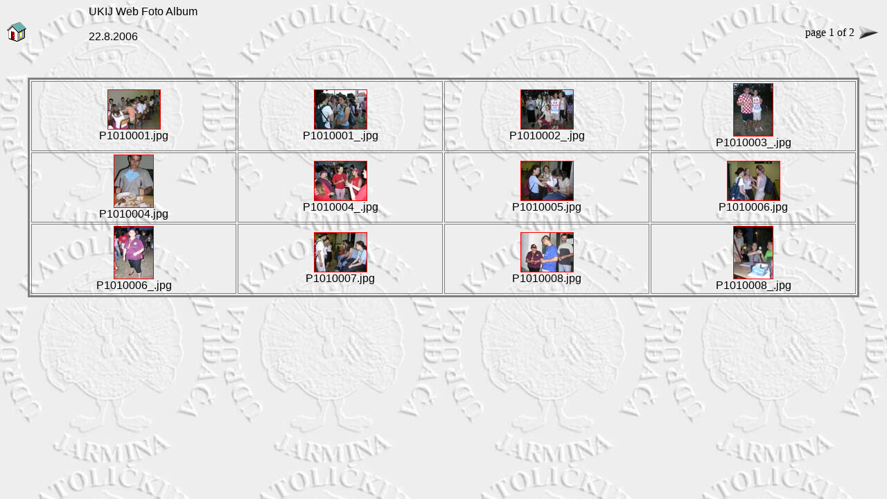

--- FILE ---
content_type: text/html
request_url: https://www.ukij.hr/slike/06/jarmina-fr/index.htm
body_size: 3531
content:
<HTML>
	<HEAD>
		<TITLE>UKIJ Web Foto Album</TITLE>
		<META name="generator" content="Adobe Photoshop(R) 6.0 Web Photo Gallery">

		<META http-equiv="Content-Type" content="text/html; charset=iso-8859-1">

	</HEAD>

<BODY background="images/background.jpg" bgcolor="#FFFFFF"  text="#000000"  link="#FF0000"  vlink="#CCCC99"  alink="#0000FF" >


<TABLE border=0 cellspacing=0 cellpadding=0 WIDTH=100%>
<TR valign=bottom>
	<TD width=105>
 <font size="2"> <a href="http://www.ukij.hr"> <img border="0" src="../home32.gif"> 
 </a> 
</font></TD>

	<TD width=15></TD>
	<TD align=left valign=middle><FONT size="3"   face="Arial"  >UKIJ Web Foto Album<BR><BR>22.8.2006</FONT></TD>
	<TD align=right valign=bottom NOWRAP>
	<TABLE>
	<TR>
		<TD valign=middle>page 1 of 2</TD>
		<TD><A href="index_2.htm" ><IMG src="images/next.gif" vspace=2 hspace=1 border=0 alt=Next></A></TD>
	</TR>
	</TABLE>
	</TD>
</TR>
</TABLE>

<P>&nbsp;</P>

<CENTER><TABLE border=3 bordercolor=#808080 bordercolorlight=#C0C0C0 bordercolordark=#404040 width= "95%" cellspacing="2" cellpadding="2">

<TR>
		<TD align="center" valign="center">	<A href="pages/P1010001.htm"><IMG src="thumbnails/P1010001.jpg" border="1" alt=P1010001></A><br><FONT size="3"  face="Arial" >P1010001.jpg </FONT></TD>

		<TD align="center" valign="center">	<A href="pages/P1010001_.htm"><IMG src="thumbnails/P1010001_.jpg" border="1" alt=P1010001_></A><br><FONT size="3"  face="Arial" >P1010001_.jpg </FONT></TD>

		<TD align="center" valign="center">	<A href="pages/P1010002_.htm"><IMG src="thumbnails/P1010002_.jpg" border="1" alt=P1010002_></A><br><FONT size="3"  face="Arial" >P1010002_.jpg </FONT></TD>

		<TD align="center" valign="center">	<A href="pages/P1010003_.htm"><IMG src="thumbnails/P1010003_.jpg" border="1" alt=P1010003_></A><br><FONT size="3"  face="Arial" >P1010003_.jpg </FONT></TD>


</TR>

<TR>
		<TD align="center" valign="center">	<A href="pages/P1010004.htm"><IMG src="thumbnails/P1010004.jpg" border="1" alt=P1010004></A><br><FONT size="3"  face="Arial" >P1010004.jpg </FONT></TD>

		<TD align="center" valign="center">	<A href="pages/P1010004_.htm"><IMG src="thumbnails/P1010004_.jpg" border="1" alt=P1010004_></A><br><FONT size="3"  face="Arial" >P1010004_.jpg </FONT></TD>

		<TD align="center" valign="center">	<A href="pages/P1010005.htm"><IMG src="thumbnails/P1010005.jpg" border="1" alt=P1010005></A><br><FONT size="3"  face="Arial" >P1010005.jpg </FONT></TD>

		<TD align="center" valign="center">	<A href="pages/P1010006.htm"><IMG src="thumbnails/P1010006.jpg" border="1" alt=P1010006></A><br><FONT size="3"  face="Arial" >P1010006.jpg </FONT></TD>


</TR>

<TR>
		<TD align="center" valign="center">	<A href="pages/P1010006_.htm"><IMG src="thumbnails/P1010006_.jpg" border="1" alt=P1010006_></A><br><FONT size="3"  face="Arial" >P1010006_.jpg </FONT></TD>

		<TD align="center" valign="center">	<A href="pages/P1010007.htm"><IMG src="thumbnails/P1010007.jpg" border="1" alt=P1010007></A><br><FONT size="3"  face="Arial" >P1010007.jpg </FONT></TD>

		<TD align="center" valign="center">	<A href="pages/P1010008.htm"><IMG src="thumbnails/P1010008.jpg" border="1" alt=P1010008></A><br><FONT size="3"  face="Arial" >P1010008.jpg </FONT></TD>

		<TD align="center" valign="center">	<A href="pages/P1010008_.htm"><IMG src="thumbnails/P1010008_.jpg" border="1" alt=P1010008_></A><br><FONT size="3"  face="Arial" >P1010008_.jpg </FONT></TD>


</TR>

</TABLE></CENTER>

</BODY>

</HTML>

